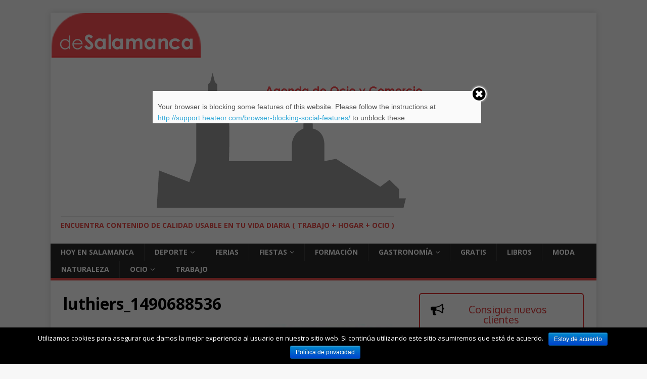

--- FILE ---
content_type: text/html; charset=UTF-8
request_url: https://desalamanca.com/evento/espectaculo-les-luthiers-chist/luthiers_1490688536/
body_size: 8128
content:
<!DOCTYPE html>
<html class="no-js" lang="es-ES" prefix="og: http://ogp.me/ns#">
<head>
<meta charset="UTF-8">
<meta name="viewport" content="width=device-width, initial-scale=1.0">
<link rel="profile" href="http://gmpg.org/xfn/11" />
<title>luthiers_1490688536 &#8902;</title>
	<script type="text/javascript">function theChampLoadEvent(e){var t=window.onload;if(typeof window.onload!="function"){window.onload=e}else{window.onload=function(){t();e()}}}</script>
		<script type="text/javascript">var theChampDefaultLang = 'es_ES', theChampCloseIconPath = 'https://desalamanca.com/wp-content/plugins/super-socializer/images/close.png';var heateorSsSDKBlockedMsg = `Your browser is blocking some features of this website. Please follow the instructions at <a href=\'http://support.heateor.com/browser-blocking-social-features/\' target=\'_blank\' style=\'color:#33a9d8\'>http://support.heateor.com/browser-blocking-social-features/</a> to unblock these.`</script>
		<script> var theChampSiteUrl = 'https://desalamanca.com', theChampVerified = 0, theChampEmailPopup = 0; </script>
			<script> var theChampFBKey = '', theChampFBLang = 'es_ES', theChampFbLikeMycred = 0, theChampSsga = 0, theChampCommentNotification = 0, theChampHeateorFcmRecentComments = 0, theChampFbIosLogin = 0; </script>
			<style type="text/css">
	.the_champ_horizontal_sharing .theChampSharing{
					color: #fff;
				border-width: 0px;
		border-style: solid;
		border-color: transparent;
	}
		.the_champ_horizontal_sharing .theChampTCBackground{
		color:#666;
	}
		.the_champ_horizontal_sharing .theChampSharing:hover{
				border-color: transparent;
	}
	.the_champ_vertical_sharing .theChampSharing{
					color: #fff;
				border-width: 0px;
		border-style: solid;
		border-color: transparent;
	}
		.the_champ_vertical_sharing .theChampTCBackground{
		color:#666;
	}
		.the_champ_vertical_sharing .theChampSharing:hover{
				border-color: transparent;
	}
				div.the_champ_horizontal_sharing .the_champ_square_count{display: block}
			.the_champ_horizontal_sharing .the_champ_square_count{
			display:block;
			text-indent:0!important;
			visibility:hidden;
			background-color:#58B8F8!important;
			width:auto;
			height:auto;
			text-align:center;
			min-width:8px!important;
			padding:1px 4px!important;
			color:#fff!important;
			font-family:'Open Sans',arial,sans-serif!important;
			font-size:10px!important;
			font-weight:600!important;
			-webkit-border-radius:15px!important;
			border-radius:15px!important;
			-webkit-box-shadow:0 2px 2px rgba(0,0,0,.4);
			box-shadow:0 2px 2px rgba(0,0,0,.4);
			text-shadow:0 -1px 0 rgba(0,0,0,.2);
			line-height:14px!important;
			border:2px solid #fff!important;
			z-index:1;
			margin:2px auto!important;
			box-sizing:content-box!important
		}	</style>
	
<!-- This site is optimized with the Yoast SEO plugin v8.2 - https://yoast.com/wordpress/plugins/seo/ -->
<link rel="canonical" href="https://desalamanca.com/evento/espectaculo-les-luthiers-chist/luthiers_1490688536/" />
<meta property="og:locale" content="es_ES" />
<meta property="og:type" content="article" />
<meta property="og:title" content="luthiers_1490688536 &#8902;" />
<meta property="og:url" content="https://desalamanca.com/evento/espectaculo-les-luthiers-chist/luthiers_1490688536/" />
<meta property="article:publisher" content="https://www.facebook.com/desalamancaweb" />
<meta property="og:image" content="https://desalamanca.com/wp-content/uploads/2017/09/luthiers_1490688536.jpg" />
<meta property="og:image:secure_url" content="https://desalamanca.com/wp-content/uploads/2017/09/luthiers_1490688536.jpg" />
<meta property="og:image:width" content="300" />
<meta property="og:image:height" content="437" />
<meta name="twitter:card" content="summary" />
<meta name="twitter:title" content="luthiers_1490688536 &#8902;" />
<meta name="twitter:site" content="@desalamancaweb" />
<meta name="twitter:image" content="https://desalamanca.com/wp-content/uploads/2017/09/luthiers_1490688536.jpg" />
<meta name="twitter:creator" content="@desalamancaweb" />
<!-- / Yoast SEO plugin. -->

<link rel='dns-prefetch' href='//fonts.googleapis.com' />
<link rel='dns-prefetch' href='//s.w.org' />
<link rel="alternate" type="application/rss+xml" title=" &raquo; Feed" href="https://desalamanca.com/feed/" />
<link rel="alternate" type="application/rss+xml" title=" &raquo; RSS de los comentarios" href="https://desalamanca.com/comments/feed/" />
<link rel="alternate" type="text/calendar" title=" &raquo; iCal Feed" href="https://desalamanca.com/eventos/?ical=1" />
<link rel="alternate" type="application/rss+xml" title=" &raquo; luthiers_1490688536 RSS de los comentarios" href="https://desalamanca.com/evento/espectaculo-les-luthiers-chist/luthiers_1490688536/feed/" />
		<script type="text/javascript">
			window._wpemojiSettings = {"baseUrl":"https:\/\/s.w.org\/images\/core\/emoji\/11\/72x72\/","ext":".png","svgUrl":"https:\/\/s.w.org\/images\/core\/emoji\/11\/svg\/","svgExt":".svg","source":{"concatemoji":"https:\/\/desalamanca.com\/wp-includes\/js\/wp-emoji-release.min.js?ver=4.9.8"}};
			!function(a,b,c){function d(a,b){var c=String.fromCharCode;l.clearRect(0,0,k.width,k.height),l.fillText(c.apply(this,a),0,0);var d=k.toDataURL();l.clearRect(0,0,k.width,k.height),l.fillText(c.apply(this,b),0,0);var e=k.toDataURL();return d===e}function e(a){var b;if(!l||!l.fillText)return!1;switch(l.textBaseline="top",l.font="600 32px Arial",a){case"flag":return!(b=d([55356,56826,55356,56819],[55356,56826,8203,55356,56819]))&&(b=d([55356,57332,56128,56423,56128,56418,56128,56421,56128,56430,56128,56423,56128,56447],[55356,57332,8203,56128,56423,8203,56128,56418,8203,56128,56421,8203,56128,56430,8203,56128,56423,8203,56128,56447]),!b);case"emoji":return b=d([55358,56760,9792,65039],[55358,56760,8203,9792,65039]),!b}return!1}function f(a){var c=b.createElement("script");c.src=a,c.defer=c.type="text/javascript",b.getElementsByTagName("head")[0].appendChild(c)}var g,h,i,j,k=b.createElement("canvas"),l=k.getContext&&k.getContext("2d");for(j=Array("flag","emoji"),c.supports={everything:!0,everythingExceptFlag:!0},i=0;i<j.length;i++)c.supports[j[i]]=e(j[i]),c.supports.everything=c.supports.everything&&c.supports[j[i]],"flag"!==j[i]&&(c.supports.everythingExceptFlag=c.supports.everythingExceptFlag&&c.supports[j[i]]);c.supports.everythingExceptFlag=c.supports.everythingExceptFlag&&!c.supports.flag,c.DOMReady=!1,c.readyCallback=function(){c.DOMReady=!0},c.supports.everything||(h=function(){c.readyCallback()},b.addEventListener?(b.addEventListener("DOMContentLoaded",h,!1),a.addEventListener("load",h,!1)):(a.attachEvent("onload",h),b.attachEvent("onreadystatechange",function(){"complete"===b.readyState&&c.readyCallback()})),g=c.source||{},g.concatemoji?f(g.concatemoji):g.wpemoji&&g.twemoji&&(f(g.twemoji),f(g.wpemoji)))}(window,document,window._wpemojiSettings);
		</script>
		<style type="text/css">
img.wp-smiley,
img.emoji {
	display: inline !important;
	border: none !important;
	box-shadow: none !important;
	height: 1em !important;
	width: 1em !important;
	margin: 0 .07em !important;
	vertical-align: -0.1em !important;
	background: none !important;
	padding: 0 !important;
}
</style>
<link rel='stylesheet' id='widget-calendar-pro-style-css'  href='https://desalamanca.com/wp-content/plugins/events-calendar-pro/src/resources/css/widget-calendar-full.css?ver=3.12.1' type='text/css' media='all' />
<link rel='stylesheet' id='tribe_events-widget-calendar-pro-style-css'  href='https://desalamanca.com/wp-content/plugins/events-calendar-pro/src/resources/css/widget-calendar-theme.css?ver=3.12.1' type='text/css' media='all' />
<link rel='stylesheet' id='tribe_events--widget-calendar-pro-override-style-css'  href='https://desalamanca.com/wp-content/plugins/events-calendar-pro/src/resources/css/widget-calendar-theme.css?ver=3.12.1' type='text/css' media='all' />
<link rel='stylesheet' id='cookie-notice-front-css'  href='https://desalamanca.com/wp-content/plugins/cookie-notice/css/front.min.css?ver=4.9.8' type='text/css' media='all' />
<link rel='stylesheet' id='foundation-css'  href='https://desalamanca.com/wp-content/plugins/simple-directory/css/foundation.css?ver=null' type='text/css' media='all' />
<link rel='stylesheet' id='simple-directory-ficons-css'  href='https://desalamanca.com/wp-content/plugins/simple-directory/icons/foundation-icons.css?ver=4.9.8' type='text/css' media='all' />
<link rel='stylesheet' id='sdir-css'  href='https://desalamanca.com/wp-content/plugins/simple-directory/css/style.css?ver=null' type='text/css' media='all' />
<link rel='stylesheet' id='sow-button-base-css'  href='https://desalamanca.com/wp-content/plugins/so-widgets-bundle/widgets/button/css/style.css?ver=1.13.0' type='text/css' media='all' />
<link rel='stylesheet' id='sow-button-wire-6f03a7c1ce8f-css'  href='https://desalamanca.com/wp-content/uploads/siteorigin-widgets/sow-button-wire-6f03a7c1ce8f.css?ver=4.9.8' type='text/css' media='all' />
<link rel='stylesheet' id='sow-contact-form-default-c31475055508-css'  href='https://desalamanca.com/wp-content/uploads/siteorigin-widgets/sow-contact-form-default-c31475055508.css?ver=4.9.8' type='text/css' media='all' />
<link rel='stylesheet' id='tribe-events-full-pro-calendar-style-css'  href='https://desalamanca.com/wp-content/plugins/events-calendar-pro/src/resources/css/tribe-events-pro-full.min.css?ver=3.12.1' type='text/css' media='all' />
<link rel='stylesheet' id='tribe-events-calendar-pro-style-css'  href='https://desalamanca.com/wp-content/plugins/events-calendar-pro/src/resources/css/tribe-events-pro-theme.min.css?ver=3.12.1' type='text/css' media='all' />
<link rel='stylesheet' id='tribe-events-calendar-full-pro-mobile-style-css'  href='https://desalamanca.com/wp-content/plugins/events-calendar-pro/src/resources/css/tribe-events-pro-full-mobile.min.css?ver=3.12.1' type='text/css' media='only screen and (max-width: 768px)' />
<link rel='stylesheet' id='tribe-events-calendar-pro-mobile-style-css'  href='https://desalamanca.com/wp-content/plugins/events-calendar-pro/src/resources/css/tribe-events-pro-theme-mobile.min.css?ver=3.12.1' type='text/css' media='only screen and (max-width: 768px)' />
<link rel='stylesheet' id='mh-google-fonts-css'  href='https://fonts.googleapis.com/css?family=Open+Sans:400,400italic,700,600' type='text/css' media='all' />
<link rel='stylesheet' id='mh-magazine-lite-css'  href='https://desalamanca.com/wp-content/themes/mh-magazine-lite/style.css?ver=2.8.5' type='text/css' media='all' />
<link rel='stylesheet' id='mh-font-awesome-css'  href='https://desalamanca.com/wp-content/themes/mh-magazine-lite/includes/font-awesome.min.css' type='text/css' media='all' />
<link rel='stylesheet' id='the_champ_frontend_css-css'  href='https://desalamanca.com/wp-content/plugins/super-socializer/css/front.css?ver=7.12.2' type='text/css' media='all' />
<script type='text/javascript' src='https://desalamanca.com/wp-includes/js/jquery/jquery.js?ver=1.12.4'></script>
<script type='text/javascript' src='https://desalamanca.com/wp-includes/js/jquery/jquery-migrate.min.js?ver=1.4.1'></script>
<script type='text/javascript' src='https://desalamanca.com/wp-content/plugins/so-widgets-bundle/widgets/contact/js/contact.min.js?ver=1.13.0'></script>
<script type='text/javascript' src='https://desalamanca.com/wp-content/themes/mh-magazine-lite/js/scripts.js?ver=2.8.5'></script>
<link rel='https://api.w.org/' href='https://desalamanca.com/wp-json/' />
<link rel="EditURI" type="application/rsd+xml" title="RSD" href="https://desalamanca.com/xmlrpc.php?rsd" />
<link rel="wlwmanifest" type="application/wlwmanifest+xml" href="https://desalamanca.com/wp-includes/wlwmanifest.xml" /> 
<meta name="generator" content="WordPress 4.9.8" />
<link rel='shortlink' href='https://desalamanca.com/?p=3263' />
<link rel="alternate" type="application/json+oembed" href="https://desalamanca.com/wp-json/oembed/1.0/embed?url=https%3A%2F%2Fdesalamanca.com%2Fevento%2Fespectaculo-les-luthiers-chist%2Fluthiers_1490688536%2F" />
<link rel="alternate" type="text/xml+oembed" href="https://desalamanca.com/wp-json/oembed/1.0/embed?url=https%3A%2F%2Fdesalamanca.com%2Fevento%2Fespectaculo-les-luthiers-chist%2Fluthiers_1490688536%2F&#038;format=xml" />
<meta name="generator" content="Piklist 0.11.4" />
<meta name="tec-api-version" content="v1"><meta name="tec-api-origin" content="https://desalamanca.com"><link rel="https://theeventscalendar.com/" href="https://desalamanca.com/wp-json/tribe/events/v1/" /><!--[if lt IE 9]>
<script src="https://desalamanca.com/wp-content/themes/mh-magazine-lite/js/css3-mediaqueries.js"></script>
<![endif]-->
<link rel="icon" href="https://desalamanca.com/wp-content/uploads/2018/09/logo-desalamanca-150x150.png" sizes="32x32" />
<link rel="icon" href="https://desalamanca.com/wp-content/uploads/2018/09/logo-desalamanca.png" sizes="192x192" />
<link rel="apple-touch-icon-precomposed" href="https://desalamanca.com/wp-content/uploads/2018/09/logo-desalamanca.png" />
<meta name="msapplication-TileImage" content="https://desalamanca.com/wp-content/uploads/2018/09/logo-desalamanca.png" />
</head>
<body id="mh-mobile" class="attachment attachment-template-default single single-attachment postid-3263 attachmentid-3263 attachment-jpeg wp-custom-logo cookies-not-set tribe-no-js mh-right-sb" itemscope="itemscope" itemtype="http://schema.org/WebPage">
<div class="mh-container mh-container-outer">
<div class="mh-header-mobile-nav mh-clearfix"></div>
<header class="mh-header" itemscope="itemscope" itemtype="http://schema.org/WPHeader">
	<div class="mh-container mh-container-inner mh-row mh-clearfix">
		<div class="mh-custom-header mh-clearfix">
<a class="mh-header-image-link" href="https://desalamanca.com/" title="" rel="home">
<img class="mh-header-image" src="https://desalamanca.com/wp-content/uploads/2015/09/cropped-desalamanca-logo-big.png" height="90" width="300" alt="" />
</a>
<div class="mh-site-identity">
<div class="mh-site-logo" role="banner" itemscope="itemscope" itemtype="http://schema.org/Brand">
<a href="https://desalamanca.com/" class="custom-logo-link" rel="home" itemprop="url"><img width="851" height="278" src="https://desalamanca.com/wp-content/uploads/2018/09/banner.png" class="custom-logo" alt="" itemprop="logo" srcset="https://desalamanca.com/wp-content/uploads/2018/09/banner.png 851w, https://desalamanca.com/wp-content/uploads/2018/09/banner-300x98.png 300w, https://desalamanca.com/wp-content/uploads/2018/09/banner-768x251.png 768w" sizes="(max-width: 851px) 100vw, 851px" /></a><div class="mh-header-text">
<a class="mh-header-text-link" href="https://desalamanca.com/" title="" rel="home">
<h3 class="mh-header-tagline">encuentra contenido de calidad usable en tu vida diaria ( trabajo + hogar + ocio )</h3>
</a>
</div>
</div>
</div>
</div>
	</div>
	<div class="mh-main-nav-wrap">
		<nav class="mh-navigation mh-main-nav mh-container mh-container-inner mh-clearfix" itemscope="itemscope" itemtype="http://schema.org/SiteNavigationElement">
			<div class="menu-menu-1-container"><ul id="menu-menu-1" class="menu"><li id="menu-item-52" class="menu-item menu-item-type-custom menu-item-object-custom menu-item-52 menu-item-hoy-en-salamanca first-menu-item"><a href="http://www.desalamanca.com/eventos/hoy/">HOY en Salamanca</a></li>
<li id="menu-item-25" class="menu-item menu-item-type-taxonomy menu-item-object-tribe_events_cat menu-item-has-children menu-item-25 menu-item-multiusos-sanchez-paraiso "><a href="https://desalamanca.com/eventos/categoria/eventos-deportivos-en-salamanca/">Deporte</a>
<ul class="sub-menu">
	<li id="menu-item-27" class="menu-item menu-item-type-taxonomy menu-item-object-tribe_events_cat menu-item-27 menu-item- "><a href="https://desalamanca.com/eventos/categoria/eventos-deportivos-en-salamanca/carreras-btt-salamanca/">Carreras BTT</a></li>
	<li id="menu-item-26" class="menu-item menu-item-type-taxonomy menu-item-object-tribe_events_cat menu-item-26 menu-item- "><a href="https://desalamanca.com/eventos/categoria/eventos-deportivos-en-salamanca/carreras-populares-en-salamanca/">Carreras Populares</a></li>
	<li id="menu-item-31" class="menu-item menu-item-type-taxonomy menu-item-object-tribe_events_cat menu-item-31 menu-item-conciertos "><a href="https://desalamanca.com/eventos/categoria/eventos-deportivos-en-salamanca/concentraciones-moteras-en-salamanca/">Quedadas Moteras</a></li>
	<li id="menu-item-111" class="menu-item menu-item-type-taxonomy menu-item-object-tribe_events_cat menu-item-111 menu-item- "><a href="https://desalamanca.com/eventos/categoria/eventos-deportivos-en-salamanca/senderismo-en-salamanca/">Senderismo</a></li>
</ul>
</li>
<li id="menu-item-139" class="menu-item menu-item-type-taxonomy menu-item-object-tribe_events_cat menu-item-139 menu-item-35-autosave-v1 "><a href="https://desalamanca.com/eventos/categoria/ferias-en-salamanca/">Ferias</a></li>
<li id="menu-item-110" class="menu-item menu-item-type-taxonomy menu-item-object-tribe_events_cat menu-item-has-children menu-item-110 menu-item-india-martinez-en-salamanca "><a href="https://desalamanca.com/eventos/categoria/fiestas-en-salamanca/">Fiestas</a>
<ul class="sub-menu">
	<li id="menu-item-5694" class="menu-item menu-item-type-custom menu-item-object-custom menu-item-5694 menu-item-navidad "><a href="https://desalamanca.com/tag/navidad2018/">Navidad</a></li>
	<li id="menu-item-4774" class="menu-item menu-item-type-post_type menu-item-object-page menu-item-4774 menu-item-dia-de-la-ruta-via-de-la-plata "><a href="https://desalamanca.com/dia-de-la-ruta-via-de-la-plata/">Día de la Ruta Vía de la Plata</a></li>
</ul>
</li>
<li id="menu-item-109" class="menu-item menu-item-type-taxonomy menu-item-object-tribe_events_cat menu-item-109 menu-item-navarredonda-de-la-rinconada "><a href="https://desalamanca.com/eventos/categoria/formacion-en-salamanca/">Formación</a></li>
<li id="menu-item-290" class="menu-item menu-item-type-taxonomy menu-item-object-tribe_events_cat menu-item-has-children menu-item-290 menu-item-puente-del-congosto "><a href="https://desalamanca.com/eventos/categoria/eventos-gastronomicos-en-salamanca/">Gastronomía</a>
<ul class="sub-menu">
	<li id="menu-item-5038" class="menu-item menu-item-type-post_type menu-item-object-page menu-item-5038 menu-item-iniciativas-en-salamanca-para-el-consumo-de-productos-de-proximidad-km-0 "><a href="https://desalamanca.com/iniciativas-en-salamanca-para-el-consumo-de-productos-de-proximidad-km-0/">Productos Locales</a></li>
</ul>
</li>
<li id="menu-item-4283" class="menu-item menu-item-type-custom menu-item-object-custom menu-item-4283 menu-item-gratis "><a href="http://desalamanca.com/tag/gratis-en-salamanca/">Gratis</a></li>
<li id="menu-item-4889" class="menu-item menu-item-type-custom menu-item-object-custom menu-item-4889 menu-item-libros "><a href="https://desalamanca.com/tag/libros-en-salamanca/">Libros</a></li>
<li id="menu-item-338" class="menu-item menu-item-type-taxonomy menu-item-object-tribe_events_cat menu-item-338 menu-item-sala-music-factory "><a href="https://desalamanca.com/eventos/categoria/eventos-de-moda-en-salamanca/">Moda</a></li>
<li id="menu-item-4387" class="menu-item menu-item-type-taxonomy menu-item-object-tribe_events_cat menu-item-4387 menu-item-cartel_los_suaves_1453286672 "><a href="https://desalamanca.com/eventos/categoria/naturaleza/">Naturaleza</a></li>
<li id="menu-item-10" class="menu-item menu-item-type-taxonomy menu-item-object-tribe_events_cat menu-item-has-children menu-item-10 menu-item- "><a href="https://desalamanca.com/eventos/categoria/ocio-en-salamanca/">Ocio</a>
<ul class="sub-menu">
	<li id="menu-item-108" class="menu-item menu-item-type-taxonomy menu-item-object-tribe_events_cat menu-item-108 menu-item-iii-desafio-btt-en-monleon "><a href="https://desalamanca.com/eventos/categoria/ocio-en-salamanca/cine-en-salamanca/">Cine</a></li>
	<li id="menu-item-11" class="menu-item menu-item-type-taxonomy menu-item-object-tribe_events_cat menu-item-11 menu-item-cursos-certificado-de-profesionalidad "><a href="https://desalamanca.com/eventos/categoria/ocio-en-salamanca/conciertos-en-salamanca/">Conciertos</a></li>
	<li id="menu-item-4775" class="menu-item menu-item-type-post_type menu-item-object-page menu-item-4775 menu-item-dia-de-la-ruta-via-de-la-plata "><a href="https://desalamanca.com/dia-de-la-ruta-via-de-la-plata/">Día de la Ruta Vía de la Plata</a></li>
	<li id="menu-item-39" class="menu-item menu-item-type-taxonomy menu-item-object-tribe_events_cat menu-item-39 menu-item- "><a href="https://desalamanca.com/eventos/categoria/ocio-en-salamanca/teatro-en-salamanca/">Teatro</a></li>
</ul>
</li>
<li id="menu-item-5331" class="menu-item menu-item-type-post_type menu-item-object-page menu-item-5331 menu-item-trabajo-en-salamanca-provincia last-menu-item"><a href="https://desalamanca.com/trabajo-en-salamanca-provincia/">Trabajo</a></li>
</ul></div>		</nav>
	</div>
</header><div class="mh-wrapper mh-clearfix">
	<div id="main-content" class="mh-content" role="main">			<article id="post-3263" class="post-3263 attachment type-attachment status-inherit hentry odd">
				<header class="entry-header">
					<h1 class="entry-title">luthiers_1490688536</h1>				</header>
				<figure class="entry-thumbnail">
										<a href="https://desalamanca.com/wp-content/uploads/2017/09/luthiers_1490688536.jpg" title="luthiers_1490688536" rel="attachment" target="_blank">
						<img src="https://desalamanca.com/wp-content/uploads/2017/09/luthiers_1490688536.jpg" width="300" height="437" class="attachment-medium" alt="luthiers_1490688536" />
					</a>
									</figure>
							</article><nav class="mh-post-nav mh-row mh-clearfix" itemscope="itemscope" itemtype="http://schema.org/SiteNavigationElement">
<div class="mh-col-1-2 mh-post-nav-item mh-post-nav-prev">
<a href="https://desalamanca.com/evento/espectaculo-les-luthiers-chist/"><span>Volver al artículo</span></a></div>
<div class="mh-col-1-2 mh-post-nav-item mh-post-nav-next">
</div>
</nav>
		<h4 id="mh-comments" class="mh-widget-title mh-comment-form-title">
			<span class="mh-widget-title-inner">
				Sé el primero en comentar			</span>
		</h4>	<div id="respond" class="comment-respond">
		<h3 id="reply-title" class="comment-reply-title">Dejar una contestacion <small><a rel="nofollow" id="cancel-comment-reply-link" href="/evento/espectaculo-les-luthiers-chist/luthiers_1490688536/#respond" style="display:none;">Cancelar respuesta</a></small></h3><p class="must-log-in">Lo siento, debes estar <a href="https://desalamanca.com/wp-login.php?redirect_to=https%3A%2F%2Fdesalamanca.com%2Fevento%2Fespectaculo-les-luthiers-chist%2Fluthiers_1490688536%2F">conectado</a> para publicar un comentario.</p>	</div><!-- #respond -->
		</div>
	<aside class="mh-widget-col-1 mh-sidebar" itemscope="itemscope" itemtype="http://schema.org/WPSideBar"><div id="sow-button-4" class="widget-1 widget-odd mh-widget widget_sow-button"><div class="so-widget-sow-button so-widget-sow-button-wire-6f03a7c1ce8f"><div class="ow-button-base ow-button-align-center">
	<a href="https://desalamanca.com/publicidad/" class="ow-icon-placement-left ow-button-hover" target="_blank" rel="noopener noreferrer" 		>
		<span>
			<span class="sow-icon-fontawesome" data-sow-icon="&#xf0a1;" style="color: #000000"></span>
			Consigue nuevos clientes		</span>
	</a>
</div>
</div></div><div id="custom_html-13" class="widget_text widget-2 widget-even widget-alt mh-widget widget_custom_html"><div class="textwidget custom-html-widget"><script async src="//pagead2.googlesyndication.com/pagead/js/adsbygoogle.js"></script>
<!-- DeSalamancaLA -->
<ins class="adsbygoogle"
     style="display:inline-block;width:300px;height:1050px"
     data-ad-client="ca-pub-0179650573547747"
     data-ad-slot="6881903391"></ins>
<script>
(adsbygoogle = window.adsbygoogle || []).push({});
</script></div></div></aside></div>
<footer class="mh-footer" itemscope="itemscope" itemtype="http://schema.org/WPFooter">
<div class="mh-container mh-container-inner mh-footer-widgets mh-row mh-clearfix">
<div class="mh-col-1-3 mh-widget-col-1 mh-footer-3-cols  mh-footer-area mh-footer-1">
<div id="text-6" class="widget-1 widget-odd mh-footer-widget widget_text">			<div class="textwidget"><p><span style="color: #ffffff;"><b>DeSalamanca.com</b></span>  encuentra <b>contenido de calidad usable en tu vida diaria</b> (<i><span style="color: #ff5c5c;"><b>trabajo+hogar+ocio</b></span></i>).<b></b><i></i><u></u><span style="text-decoration: line-through;"></span></p>
<p>Elaboramos el contenido teniendo en cuenta la utilidad del mismo, la facilidad de acceso y usando fuentes de información fiables.</p>
<p><a href="mailto:hola@desalamanca.com" target="_blank" rel="noopener">hola@desalamanca.com</a></p>
<p>&nbsp;</p>
<p>&nbsp;</p>
</div>
		</div><div id="media_image-2" class="widget-2 widget-even widget-alt mh-footer-widget widget_media_image"><h6 class="mh-widget-title mh-footer-widget-title"><span class="mh-widget-title-inner mh-footer-widget-title-inner">Publicidad: si estas interesado en anunciarte pincha en la imagen</span></h6><a href="https://desalamanca.com/publicidad/"><img width="300" height="98" src="https://desalamanca.com/wp-content/uploads/2018/10/banner-1-300x98.png" class="image wp-image-5053  attachment-medium size-medium" alt="" style="max-width: 100%; height: auto;" srcset="https://desalamanca.com/wp-content/uploads/2018/10/banner-1-300x98.png 300w, https://desalamanca.com/wp-content/uploads/2018/10/banner-1-768x251.png 768w, https://desalamanca.com/wp-content/uploads/2018/10/banner-1.png 851w" sizes="(max-width: 300px) 100vw, 300px" /></a></div></div>
<div class="mh-col-1-3 mh-widget-col-1 mh-footer-3-cols  mh-footer-area mh-footer-2">
<div id="custom_html-12" class="widget_text widget-1 widget-odd mh-footer-widget widget_custom_html"><div class="textwidget custom-html-widget"><a class="twitter-timeline" data-width="300" data-height="500" href="https://twitter.com/desalamancaweb?ref_src=twsrc%5Etfw">Tweets by desalamancaweb</a> <script async src="https://platform.twitter.com/widgets.js" charset="utf-8"></script> </div></div></div>
<div class="mh-col-1-3 mh-widget-col-1 mh-footer-3-cols  mh-footer-area mh-footer-3">
<div id="custom_html-11" class="widget_text widget-1 widget-odd mh-footer-widget widget_custom_html"><div class="textwidget custom-html-widget"><div class="fb-page" data-href="https://www.facebook.com/desalamancaweb/" data-tabs="timeline" data-small-header="false" data-adapt-container-width="true" data-hide-cover="true" data-show-facepile="true"><blockquote cite="https://www.facebook.com/desalamancaweb/" class="fb-xfbml-parse-ignore"><a href="https://www.facebook.com/desalamancaweb/">deSalamanca</a></blockquote></div></div></div></div>
</div>
</footer>
<div class="mh-copyright-wrap">
	<div class="mh-container mh-container-inner mh-clearfix">
		<p class="mh-copyright">Copyright &copy; 2026 | Plantilla WordPress por <a href="https://www.mhthemes.com/" rel="nofollow">MH Themes</a></p>
	</div>
</div>
</div><!-- .mh-container-outer -->
		<script>
		( function ( body ) {
			'use strict';
			body.className = body.className.replace( /\btribe-no-js\b/, 'tribe-js' );
		} )( document.body );
		</script>
		<script> /* <![CDATA[ */var tribe_l10n_datatables = {"aria":{"sort_ascending":": activar para ordenar columna de forma ascendente","sort_descending":": activar para ordenar columna de forma descendente"},"length_menu":"Mostrar entradas de _MENU_","empty_table":"No hay datos disponibles en la tabla","info":"Mostrando _START_ a _END_ de _TOTAL_ entradas","info_empty":"Mostrando 0 a 0 de 0 entradas","info_filtered":"(filtrado de un total de _MAX_ entradas)","zero_records":"No se encontraron registros coincidentes","search":"Buscar:","all_selected_text":"Se han seleccionado todos los elementos de esta p\u00e1gina","select_all_link":"Seleccionar todas las p\u00e1ginas","clear_selection":"Borrar selecci\u00f3n.","pagination":{"all":"Todo","next":"Siguiente","previous":"Anterior"},"select":{"rows":{"0":"","_":": seleccion\u00f3 %d filas","1":": seleccion\u00f3 1 fila"}},"datepicker":{"dayNames":["domingo","lunes","martes","mi\u00e9rcoles","jueves","viernes","s\u00e1bado"],"dayNamesShort":["dom","lun","mar","mi\u00e9","jue","vie","s\u00e1b"],"dayNamesMin":["D","L","M","X","J","V","S"],"monthNames":["enero","febrero","marzo","abril","mayo","junio","julio","agosto","septiembre","octubre","noviembre","diciembre"],"monthNamesShort":["enero","febrero","marzo","abril","mayo","junio","julio","agosto","septiembre","octubre","noviembre","diciembre"],"nextText":"Siguiente","prevText":"Anterior","currentText":"Hoy","closeText":"Hecho"}};var tribe_system_info = {"sysinfo_optin_nonce":"eb8fdd231d","clipboard_btn_text":"Copiar al portapapeles","clipboard_copied_text":"Informaci\u00f3n de sistema copiada","clipboard_fail_text":"Pulse \"Cmd + C\" para copiar"};/* ]]> */ </script>	<div id="fb-root"></div>
	<link rel='stylesheet' id='siteorigin-widget-icon-font-fontawesome-css'  href='https://desalamanca.com/wp-content/plugins/so-widgets-bundle/icons/fontawesome/style.css?ver=4.9.8' type='text/css' media='all' />
<script type='text/javascript'>
/* <![CDATA[ */
var cnArgs = {"ajaxurl":"https:\/\/desalamanca.com\/wp-admin\/admin-ajax.php","hideEffect":"fade","onScroll":"yes","onScrollOffset":"100","cookieName":"cookie_notice_accepted","cookieValue":"true","cookieTime":"2592000","cookiePath":"\/","cookieDomain":"","redirection":"1","cache":"","refuse":"no","revoke_cookies":"0","revoke_cookies_opt":"automatic","secure":"1"};
/* ]]> */
</script>
<script type='text/javascript' src='https://desalamanca.com/wp-content/plugins/cookie-notice/js/front.min.js?ver=1.2.44'></script>
<script type='text/javascript' src='https://desalamanca.com/wp-includes/js/comment-reply.min.js?ver=4.9.8'></script>
<script type='text/javascript' src='https://desalamanca.com/wp-content/plugins/super-socializer/js/front/social_login/general.js?ver=7.12.2'></script>
<script type='text/javascript' src='https://desalamanca.com/wp-content/plugins/super-socializer/js/front/facebook/sdk.js?ver=7.12.2'></script>
<script type='text/javascript' src='https://desalamanca.com/wp-includes/js/wp-embed.min.js?ver=4.9.8'></script>

			<div id="cookie-notice" role="banner" class="cn-bottom bootstrap" style="color: #fff; background-color: #000;"><div class="cookie-notice-container"><span id="cn-notice-text">Utilizamos cookies para asegurar que damos la mejor experiencia al usuario en nuestro sitio web. Si continúa utilizando este sitio asumiremos que está de acuerdo.</span><a href="#" id="cn-accept-cookie" data-cookie-set="accept" class="cn-set-cookie cn-button bootstrap button">Estoy de acuerdo</a><a href="https://desalamanca.com/evento/espectaculo-les-luthiers-chist/luthiers_1490688536/" target="_blank" id="cn-more-info" class="cn-more-info cn-button bootstrap button">Política de privacidad</a>
				</div>
				
			</div>
<!-- This website is powered by Piklist. Learn more at https://piklist.com/ -->
</body>
</html>

--- FILE ---
content_type: text/html; charset=utf-8
request_url: https://www.google.com/recaptcha/api2/aframe
body_size: 267
content:
<!DOCTYPE HTML><html><head><meta http-equiv="content-type" content="text/html; charset=UTF-8"></head><body><script nonce="4yRmX3MFxgYl6y7nA3cVVg">/** Anti-fraud and anti-abuse applications only. See google.com/recaptcha */ try{var clients={'sodar':'https://pagead2.googlesyndication.com/pagead/sodar?'};window.addEventListener("message",function(a){try{if(a.source===window.parent){var b=JSON.parse(a.data);var c=clients[b['id']];if(c){var d=document.createElement('img');d.src=c+b['params']+'&rc='+(localStorage.getItem("rc::a")?sessionStorage.getItem("rc::b"):"");window.document.body.appendChild(d);sessionStorage.setItem("rc::e",parseInt(sessionStorage.getItem("rc::e")||0)+1);localStorage.setItem("rc::h",'1769382032667');}}}catch(b){}});window.parent.postMessage("_grecaptcha_ready", "*");}catch(b){}</script></body></html>

--- FILE ---
content_type: text/css
request_url: https://desalamanca.com/wp-content/plugins/events-calendar-pro/src/resources/css/widget-calendar-full.css?ver=3.12.1
body_size: 1453
content:
/**
 * The Events Calendar Widget Calendar Full Stylesheet
 *
 * To add your own custom styles, create a stylesheet with the name
 * widget-calendar.css in the tribe-events/pro/ directory of your theme.
 * Your new stylesheet will be loaded after our own stylesheet.
 *
 * To replace our stylsheet altogether, you can use the 'tribe_events_pro_widget_calendar_stylesheet_url' filter.
 *
 * @package TribeEventsCalendarPro
 *
 */

.tribe-mini-calendar-wrapper {
	width : 100%;	
}

/* calendar css */
.tribe-mini-calendar-grid-wrapper {
	margin-bottom: 10px;
}

.tribe-mini-calendar {
	border-collapse: collapse;
	margin-left: -1px;
	width: 100%;
	line-height: 1;
}

.tribe-mini-calendar td,
.tribe-mini-calendar th {
	width: 14.2857142857%;
	padding: 0;
	text-align     : center;
	vertical-align : top;
	border         : 1px solid #d2d2d2;
}

.tribe-mini-calendar thead {
	background: #666666;
}



.tribe-mini-calendar-dayofweek{
	background: #ddd;
	color:#333;
	font-weight:bold;
	text-transform: uppercase;
	padding:3px 0;
}

.tribe-mini-calendar div[id*='daynum-'] a {
	display : block;
	text-decoration: none;
	padding: 5px 5px 15px 5px;
	position: relative;
}

.tribe-mini-calendar .tribe-events-has-events div[id*='daynum-'] {
	font-weight:bold;
}

.tribe-mini-calendar .tribe-events-has-events:hover {
	background: #444;
}

.tribe-mini-calendar .tribe-events-has-events:hover a:hover {
	background: #999;
}

.tribe-mini-calendar .tribe-events-has-events:hover a,
.tribe-mini-calendar .tribe-events-has-events:hover a:hover {
	color: #fff;
	text-decoration: none;
} 

.tribe-mini-calendar-no-event{
	color: #999;
	font-weight: bold;
	display: block;
	text-decoration: none;
	padding: 5px 5px 15px 5px;
}
.tribe-mini-calendar .tribe-events-past {
	opacity: .6;
}

.tribe-mini-calendar .tribe-events-has-events.tribe-mini-calendar-today:hover {
	background: #666;
}

.tribe-mini-calendar .tribe-events-has-events.tribe-mini-calendar-today a {
	color: #fff;
}

.tribe-mini-calendar .tribe-events-has-events.tribe-mini-calendar-today div[id*='daynum-'] a:before {
	background: #fff;
}

.tribe-mini-calendar-nav {
	text-align     : center;
	vertical-align : middle;	
	border         : 1px solid #666;
	background     : #666;
	color:#fff;
}

.tribe-mini-calendar-nav div {
	position:relative;
}

.tribe-mini-calendar-nav span {
	font-weight:bold;
	margin:0 auto;
	display:inline-block;
	color:#fff;
	text-transform: uppercase;
}

.tribe-mini-calendar-nav span.active {
	visibility:hidden;
}

.tribe-mini-calendar-nav .tribe-mini-calendar-nav-link {
	display:inline-block;
	color:#999;
	padding: 5px;
}

.tribe-mini-calendar-nav .prev-month {
	margin: 0 20px 0 0;
}

.tribe-mini-calendar-nav .next-month {
	margin: 0 0 0 20px;
}


.tribe-mini-calendar-nav .tribe-mini-calendar-nav-link:hover {
	color:#6fb7ff;
}

.tribe-mini-calendar .tribe-events-has-events  div[id*='daynum-'] a:before {
	content: '';
	display: block;
	height: 7px;
	width: 7px;
	padding: 0;
	background: #999;
	margin: 5px auto 0 -4px;
	position: absolute;
	left: 50%;
	bottom: 4px;
	border-radius: 7px;
	-moz-border-radius: 7px;
	-webkit-border-radius: 7px;	
}

.tribe-events-has-events.tribe-events-present div[id*='daynum-'] a:before {
	background: #fff;
}

.tribe-events-has-events  div[id*='daynum-'] a:hover:before{
	background:#fff;
}


.tribe-mini-calendar-nav #ajax-loading-mini {
	position: absolute;
	top: 50%;
	left: 50%;
	margin: -8px 0 0 -8px;
	display: none;
	width: 16px;
	height: 16px;
}

.tribe-mini-calendar .tribe-events-present,
.tribe-mini-calendar .tribe-mini-calendar-today
{
	background-color: #666666;
}

.tribe-mini-calendar .tribe-events-present a{
	color:#fff;
}

/* event list css */


.tribe-mini-calendar-event {
	overflow:hidden;
	width:100%;
	padding-bottom : 5px;
	margin-bottom  : 5px;
	border-bottom  : 1px dotted #2f2f2f;
}

.tribe-mini-calendar-right .tribe-mini-calendar-event:last-child {
	border:0;
}

.tribe-mini-calendar-event.first {
	margin-top:10px;
}

.tribe-mini-calendar-event .list-date {
	float : left;
	overflow:hidden;
	font-weight:bold;
	margin: 10px 5% 10px 0;
	padding: 3px;
	width: 15%;
	text-align:center;
	display: inline;
	background: #666;
	box-sizing: border-box;
	-moz-box-sizing: border-box;
	-webkit-box-sizing: border-box;	
}

.tribe-mini-calendar-event .list-info { 
	margin: 10px 0;
	display: inline;
	line-height: 1;
	float: left;
	width: 80%;
}

.tribe-mini-calendar-event .list-date .list-dayname {
	background: #fff;
	color: #666;
	padding: 3px;
	font-size: 9px;
	text-transform: uppercase;
	width: 100%;
	text-align: center;
	display: block;
	box-sizing: border-box;
	-moz-box-sizing: border-box;
	-webkit-box-sizing: border-box;	
}

.tribe-mini-calendar-event .list-date .list-daynumber {
	color      : #fff;
	font-size  : 15px;
	width: 100%;
	line-height: 22px;
	display    : block;
	text-align : center;
}

.tribe-mini-calendar-event .list-info {
	font-size: 13px;
}

.tribe-mini-calendar-event .list-info h2 {	
	font-size : 14px;
	font-weight:bold;
	line-height:18px;
	margin-top: 0;
	margin-bottom: 10px;
}
.tribe-mini-calendar-event .list-info p {
	margin:5px 0;
	display:none;
}

.tribe-mini-calendar-event.first .list-info p {
	display:block;
}

.tribe-mini-calendar-event-cost {
	font-weight: bold;
}

.tribe-mini-calendar-event .tribe-events-divider {
	display: inline;
	font-weight: normal;
}

.tribe-mini-calendar-event .tribe-events-event-schedule-details {
	display: inline-block;
}
.tribe-mini-calendar-event .tribe-events-event-schedule-details,
.tribe-mini-calendar-event-venue {
	margin: 5px 0 0;
}

.tribe-mini-calendar-wrapper a.tribe-events-button {
	margin-top: 10px;
	display: inline-block;
	background-color: #666;
	color: #fff;
	background-image: none;
	font-size: 11px;
	font-weight: bold;	
	padding: 6px 9px;
	text-align: center;
	text-transform: uppercase;
	letter-spacing: 1px;
	-webkit-border-radius: 3px;
			border-radius: 3px;
	border: 0;
	line-height: normal;
	cursor: pointer;
	-webkit-box-shadow: none;
			box-shadow: none;
	text-decoration: none;
}

/* = Twenty Fifteen theme compatibility.
=============================================*/
.tribe-theme-twentyfifteen .tribe_mini_calendar_widget,
.tribe-theme-twentyfifteen .tribe-events-adv-list-widget,
.tribe-theme-twentyfifteen .tribe-events-countdown-widget {
	word-wrap: normal;
}

.tribe-theme-twentyfifteen .tribe-mini-calendar-event {
	margin-left: 0;
	margin-right: 0;
}
.tribe-theme-twentyfifteen .tribe-mini-calendar-list-wrapper .type-tribe_events {
	margin-left: 0;
	margin-right: 0;
	box-shadow: none;
}
.tribe-theme-twentyfifteen .tribe-mini-calendar-event .list-date {
	width: 18%;
	margin-right: 7%;
}
.tribe-theme-twentyfifteen .tribe-mini-calendar-event .list-info {
	width: 75%;
}

.tribe-theme-twentyfifteen .tribe-mini-calendar div[id*='daynum-'] a {
	padding: 5px 0 15px 0;
}

--- FILE ---
content_type: text/css
request_url: https://desalamanca.com/wp-content/plugins/simple-directory/css/style.css?ver=null
body_size: -60
content:

.sdir-map {margin-top:5px;margin-bottom: 0px;}


--- FILE ---
content_type: text/css
request_url: https://desalamanca.com/wp-content/uploads/siteorigin-widgets/sow-button-wire-6f03a7c1ce8f.css?ver=4.9.8
body_size: 236
content:
@import url(https://fonts.googleapis.com/css?family=Oxygen);
.so-widget-sow-button-wire-6f03a7c1ce8f .ow-button-base {
  zoom: 1;
}
.so-widget-sow-button-wire-6f03a7c1ce8f .ow-button-base:before {
  content: '';
  display: block;
}
.so-widget-sow-button-wire-6f03a7c1ce8f .ow-button-base:after {
  content: '';
  display: table;
  clear: both;
}
.so-widget-sow-button-wire-6f03a7c1ce8f .ow-button-base a {
  -ms-box-sizing: border-box;
  -moz-box-sizing: border-box;
  -webkit-box-sizing: border-box;
  box-sizing: border-box;
  font-family: Oxygen;
  
  font-size: 1.45em;
  padding: 1em 2em;
  background: transparent;
  border: 2px solid #dd3333;
  color: #dd3333 !important;
  -webkit-border-radius: 0.25em;
  -moz-border-radius: 0.25em;
  border-radius: 0.25em;
  text-shadow: 0 1px 0 rgba(0, 0, 0, 0.05);
}
.so-widget-sow-button-wire-6f03a7c1ce8f .ow-button-base a:visited,
.so-widget-sow-button-wire-6f03a7c1ce8f .ow-button-base a:active,
.so-widget-sow-button-wire-6f03a7c1ce8f .ow-button-base a:hover {
  color: #dd3333 !important;
}
.so-widget-sow-button-wire-6f03a7c1ce8f .ow-button-base a.ow-button-hover:hover {
  background: #dd3333;
  color: #000000 !important;
}